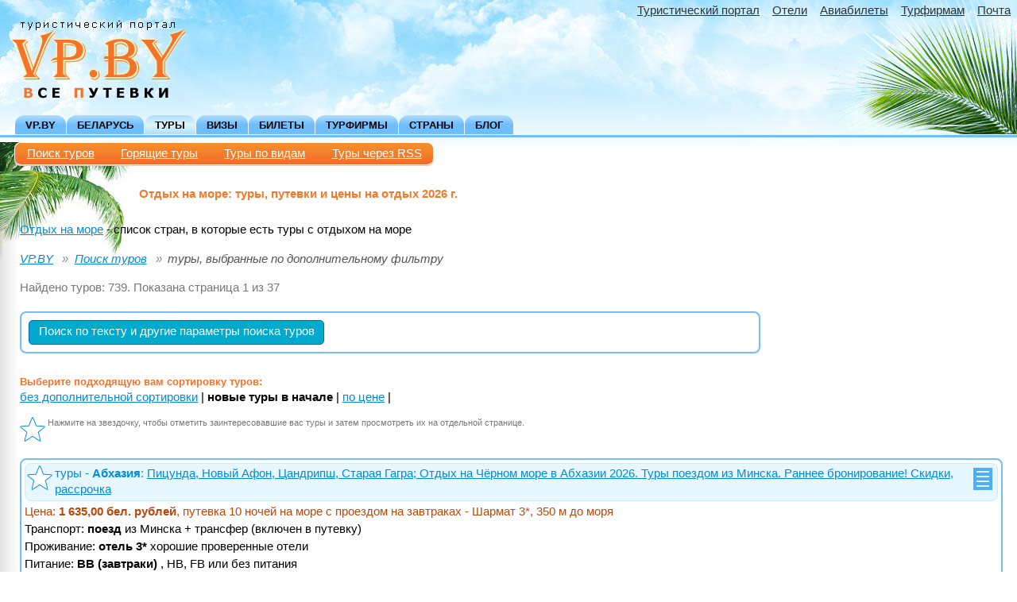

--- FILE ---
content_type: text/html; charset=UTF-8
request_url: https://vp.by/vp-tours-sea_all.htm
body_size: 22220
content:
<!DOCTYPE html>
<html lang="ru"><head>
<meta http-equiv="Content-Type" content="text/html; charset=UTF-8">
<meta charset="UTF-8">
<title>Отдых на море:  туры, путевки и цены на отдых 2026 г. | VP.BY</title>
<meta name="description" content="Отдых на море: Цены на туры &#10033; телефоны турагентств &#10033; Онлайн-заявка на тур &#10033; Каталог туров, путевок, горящих предложений на отдых. Быстрый поиск дешевых путевок, туров для отдыха">
<meta name="keywords" content="туры, горящие, путевки, отдых, дешевые, турфирма, горящий, тур, дешевый, турагентство, дешевая, горящая, путевка, туризм, турфирмы">
<meta name="referrer" content="origin-when-cross-origin">
<meta name="viewport" content="width=device-width, initial-scale=1.0">
<meta property="og:image" content="http://vp.by/dd/tp/vp-002/p/vp_by_250x250.gif">
<meta property="og:title" content="Рекомендую Отдых на море:  туры, путевки и цены на отдых 2026 г.">
<meta property="og:description" content="Отдых на море: Цены на туры &#10033; телефоны турагентств &#10033; Онлайн-заявка на тур &#10033; Каталог туров, путевок, горящих предложений на отдых. Быстрый поиск дешевых путевок, туров для отдыха">
<META HTTP-EQUIV="Pragma" CONTENT="no-cache">
<link href="/favicon.ico" rel="icon" type="image/x-icon">
<meta name="application-name" content="VP.BY - Все Путёвки"/>
<link rel="stylesheet" type="text/css" href="/dd/lib/jquery/css/jquery-ui-1.10.3.min.css" />
<link rel="stylesheet" href="/dd/lib/fav-tour/fav-tour.min.css" type="text/css" />
<link rel="stylesheet" href="/dd/tp/gen-001/gen.min.css">
<link rel="stylesheet" href="/dd/tp/vp-002/vp.min.css">
</head>
<body>
<div class="sky">
<div class="leaf1">
<div id="topMenuCtrl" class="topMenuCtrlDisplay"><div id="topMenuToggle_btn" class="topMenu_toOpen">&nbsp;</div><div id="topMenu_overlay" class="topMenu_overlay_hidden"></div><div class="topMenuHorizFixed"><a href="https://vp.by/">VP.BY</a></div></div><div class="ttmenu"><a href="https://vp.by/vp-search.htm" class="ttmenu_show">Найти туры</a><a href="https://vp.by/" class="ttmenu_hide">Туристический портал</a><a href="http://hotels.aviaget.ru/" target="_blank" class="ttmenu_hide" rel="noopener">Отели</a><a href="https://vp.by/avia.htm" class="ttmenu_hide">Авиабилеты</a><a href="https://vp.by/tf.htm">Турфирмам</a><a href="http://mail.google.com/a/vp.by/" target="_blank" rel="nofollow noopener" class="ttmenu_hide">Почта</a></div>
<div class="logo_zone">
<div class="logo"><a href="/" target="_top"><img src="/dd/tp/vp-002/p/vp_by.png" width="220" height="100" border="0" alt="туристический портал Беларуси VP.BY - Все Путевки"></a></div>
</div>
<div class="tabsholder" id="topMenuTabs">
<div class="tabs2"><a href="https://vp.by/">VP.BY</a><a href="https://vp.by/vp-country_1-belarus.htm">Беларусь</a><a href="https://vp.by/vp-search.htm" class="ac">Туры</a><a href="https://vp.by/vp-visas.htm">Визы</a><a href="https://vp.by/vp-tickets.php">Билеты</a><a href="https://vp.by/vp-firms.htm">Турфирмы</a><a href="https://vp.by/vp-countries.htm">Страны</a><a href="http://blog.vp.by/" target="_blank">Блог</a><span class="tab_v"><a href="https://vp.by/avia.htm">Авиабилеты</a></span><span class="tab_v"><a href="http://hotels.aviaget.ru" target="_blank" rel="noopener">Отели</a></span><span class="tab_v"><a href="https://vp.by/tf.htm">Турфирмам</a></span><span class="tab_v"><a href="https://vp.by/contact.htm">Контакты</a></span></div><div class="tabs2_u"></div>
</div>
</div>
</div>
<div id="all_wr">
<div class="midholder1">
<div class="midholder3">
<div class="sub_m2_holder"><span class="sub_m2_shadow"><span class="sub_m2_bg">
<span class="sub_m2"><a href="https://vp.by/vp-search.htm">Поиск туров</a></span>
<span class="sub_m2"><a href="https://vp.by/vp-tours-hot.htm">Горящие туры</a></span>
<span class="sub_m2"><a href="https://vp.by/vp-tours-specific.htm">Туры по видам</a></span>
<span class="sub_m2"><a href="https://vp.by/rss-list.htm">Туры через RSS</a></span>
</span></span></div>
<table width="100%" border="0" cellspacing="0" cellpadding="0">
<tr>
<td valign="top" class="leftcolumn">
<h1>Отдых на море:  туры, путевки и цены на отдых 2026 г.</h1>
<p><a href="vp-tours-sea.htm">Отдых на море</a> - список стран, в которые есть туры с отдыхом на море</p><ul class="breadcrumbs" itemscope="" itemtype="http://schema.org/BreadcrumbList">
<li itemscope="" itemprop="itemListElement" itemtype="http://schema.org/ListItem"><a href="https://vp.by/" itemprop="item"><span itemprop="name" content="Туристический портал Беларуси">VP.BY</span></a><meta itemprop="position" content="1"></li>
<li itemscope="" itemprop="itemListElement" itemtype="http://schema.org/ListItem"><a href="https://vp.by/vp-search.htm" itemprop="item"><span itemprop="name">Поиск туров</span></a><meta itemprop="position" content="2"></li>
<li itemscope="" itemprop="itemListElement" itemtype="http://schema.org/ListItem"><span itemprop="item" content="https://vp.by/vp-tours-sea_all.htm"><span itemprop="name">туры, выбранные по дополнительному фильтру</span></span><meta itemprop="position" content="3"></li>
</ul>
<p class="fade">Найдено туров: 739. Показана страница 1 из 37</p><form class="searchform" name="searchform" id="searchform" method="get" action="vp-tours.php"><div id="sf_2_opener"><span class="buttonBlue" id="sf_2_open" data-notify='{"fct_name":"toursListSF","z":"sf-1"}'>Поиск по тексту и другие параметры поиска туров</span></div><div id="sf_2" style="display:none"><div class="wr_months"><label class="label1">Выбрать туры с датой выезда в месяце:</label> <ol id="months-list" class="clr"><li data-month="2601">январь 2026</li><li data-month="2602">февраль 2026</li><li data-month="2603">март 2026</li><li data-month="2604">апрель 2026</li><li data-month="2605">май 2026</li><li data-month="2606">июнь 2026</li><li data-month="2607">июль 2026</li><li data-month="2608">август 2026</li><li data-month="2609">сентябрь 2026</li><li data-month="2610">октябрь 2026</li><li data-month="2611">ноябрь 2026</li><li data-month="2612">декабрь 2026</li></ol></div><input type="hidden" name="month" id="month" value=""><div class="wr_stext"><label><b>Поиск тура</b> по тексту</label><span class="small">(ищите интересующий регион, курорт или отель)</span><input type="text" name="stext" id="stext" maxlength="100" value=""></div>
<div class="wr"><label>Транспорт</label> <select name="tkod"><option value="">--- любой ---</option><option value="2">авиа</option><option value="3">автобус</option><option value="4">поезд</option><option value="5">речной или морской</option><option value="6">без транспорта</option><option value="9">другое</option></select></div>
<div class="wr"><label>Проживание - категории отеля</label> <select name="hclass"><option value="">--- любое ---</option><option value="2">отель 5*</option><option value="3">отель 4*</option><option value="4">отель 3*</option><option value="5">отель 2*</option><option value="6">отель 1*</option><option value="9">другое</option></select><div class="smallfade">&nbsp;(выбранное и лучше выбранного)</div></div>
<div class="wr"><label>Питание</label> <select name="ekod"><option value="">--- любое ---</option><option value="2">AI (все включено)</option><option value="3">FB (полный пансион)</option><option value="4">HB (полупансион)</option><option value="5">BB (завтраки)</option><option value="6">без питания</option><option value="9">другое</option></select><div class="smallfade">&nbsp;(выбранное и лучше выбранного)</div></div>
<div class="wr_hot wr_empty"><label><input type="checkbox" name="hot" value="1" /> показать только туры с пометкой «горящий»</label></div>
<div class="wr"><label>Виды туров:</label> <select name="kclass1"><option value="">--- любой вид тура ---</option><option value="20" selected="selected">отдых на море</option><option value="10">развлечения и отдых</option><option value="13">экскурсионный</option><option value="11">экскурсионный + отдых</option><option value="7">лечение, оздоровление</option><option value="3">горнолыжные туры</option><option value="1">активный и спортивный отдых на суше</option><option value="8">активный отдых на море (яхтинг, дайвинг, серфинг и т.п.)</option><option value="4">сафари, охота, рыбалка</option><option value="5">индивидуальный или экзотический отдых</option><option value="6">круизы</option><option value="15">свадебный</option><option value="9">обучение</option><option value="21">фестивали, соревнования, турниры</option><option value="2">бизнес-тур</option><option value="12">шоп-тур</option><option value="16">за автомобилем</option><option value="17">религиозный, паломнический</option><option value="18">рекламный</option><option value="19">прочее</option></select></div>
<div class="wr wr_empty"><label>Возрастные рекомендации:</label> <select name="kclass2"><option value="">--- не имеет значения ---</option><option value="1">тур для всех</option><option value="2">детский отдых</option><option value="3">молодежный, студенческий</option><option value="4">только для взрослых</option></select></div>
<div class="wr wr_empty"><label>Туры на выходные или праздники:</label> <select name="kclass3"><option value="">--- не имеет значения ---</option><option value="9">тур выходного дня</option><option value="1">Новый год</option><option value="2">Рождество католическое</option><option value="3">Рождество православное</option><option value="4">Каникулы</option><option value="5">День святого Валентина</option><option value="6">8 Марта</option><option value="7">Майские праздники</option><option value="8">Другие события</option></select></div>
<div class="wr wr_empty"><label>Турфирмы из города:</label> <select name="tfck" size="5"><option value="">--- любой город ---</option><option value="1">Минск</option><option value="5">Гродно</option></select></div>
<div class="wr wr_empty"><label>Сортировка туров:</label> <select name="rsort"><option value="">новые туры вверху</option><option value="2">без сортировки</option><option value="3">дешёвые туры вверху</option></select></div>
<div id="wr_sf_open_more"><span id="sf_open_more" class="js_action" data-notify='{"fct_name":"toursListSF","z":"sf-2"}'>Ещё 5 параметров поиска...</span></div><input type="submit" class="searchbutton" data-notify='{"fct_name":"toursListSF","z":"sf-submit"}' value="Показать туры" /></div></form><p><span style="font-size:10pt; color:#F4722A; font-weight:bold">Выберите подходящую вам сортировку туров:</span><br><a href="vp-tours-sea_all.htm?rsort=2">без дополнительной сортировки</a> | <b>новые туры в начале</b> | <a href="vp-tours-sea_all.htm?rsort=3">по цене</a> | </p><script type="text/javascript"><!--
var compare_page="/vp-tours-compare.php",dataset="vptours",sIdPrefix = "fav_";
var FavSettings = {"compareUrl":"/vp-tours-compare.php",
"cName":"vptours","sIdPrefix":"fav_","favPlaceClass":"fav_place",
"favPlaceCheckedClass":"ch_1","favPlaceUncheckedClass":"ch_0"};
// -->
</script><p class="smallfade" style="overflow: hidden;"><span class="fav_place ch_0" style="cursor:default"></span>Нажмите на звездочку, чтобы отметить заинтересовавшие вас туры и затем просмотреть их на отдельной странице. <span id="fav_msg" class="fav_msg">&nbsp;</span></p>
<div class="tour"><div class="tourtitle"><span id="fav_302139" class="fav_place ch_0"></span> <i class="i-page" style="float:right" title="есть подробности по туру"></i>туры - <b>Абхазия</b>: <a href="/vp-tour_302139.htm" target="_top" data-notify='{"fct_name":"tourFromList","id":"302139","tf":"4164","z":"tours","r":"1"}'>Пицунда, Новый Афон, Цандрипш, Старая Гагра; Отдых на Чёрном море в Абхазии 2026. Туры поездом из Минска. Раннее бронирование! Скидки, рассрочка</a></div>
<div class="tourprice">Цена: <span style="font-weight:bold">1 635,00 бел. рублей</span>, путевка 10 ночей на море с проездом на завтраках - Шармат 3*, 350 м до моря</div>
<div class="tourrow">Транспорт: <span style="font-weight:bold">поезд</span> из Минска + трансфер (включен в путевку)</div><div class="tourrow">Проживание: <span style="font-weight:bold">отель 3*</span> хорошие проверенные отели</div><div class="tourrow">Питание: <span style="font-weight:bold">BB (завтраки)</span> , HB, FB или без питания</div><div class="tourrow">Продолжительность тура (дней/ночей): 11 дней/10 ночей чистого отдыха на море. Выезды каждую неделю</div><div class="tourdates"><span style="font-weight:bold">Даты выезда:</span> 14.06.2026, 20.06.2026, 28.06.2026, 04.07.2026, 12.07.2026, 18.07.2026, 26.07.2026, 08.08.2026, 16.08.2026, 22.08.2026, 30.08.2026, 13.09.2026, 20.09.2026, 27.09.2026</div><div class="tourrow">Вид тура: <b>отдых на море </b> (тур для всех) </div>
<div class="tourdetails"><b>Примечание к туру</b>: Раннее бронирование в Абхазию 2026 открыто! Скидки, рассрочка, акции. Комфортные и интересные туры поездом в Абхазию на Чёрное море. Роял Мартинс Трип успешно работает по абхазскому направлению уже 7 лет. Лично отобраны лучшие курорты и отели. Отдых в Абхазии Вам подарит: очень теплое и чистое море (дельфины прилагаются), комфортную погоду (нет изнуряющей жары, хорошо дышать), буйство красок, массу субтропической зелени, высочайшие горы и местный кавказский колорит. Просто стоит попробовать.</div>
<div class="tourcontacts"><div class="tourcontacts_open">Купить тур: <a href="/vp-firm_4164.htm" target="_top" class="fNameWr">турфирма <span class="fName">Роял Мартинс Трип</span> (Минск)</a> <span class="btnAction" data-notify='{"fct_name":"openTfContacts","id":"302139","tf":"4164","z":"tours","r":"1"}' data-toggle="cont-302139">Контакты по туру</span></div><div class="tourcontacts_content" style="display:none" id="cont-302139">Обращаться: whatsapp / telegram +375 33 375-5-318 instagram @mtrip. by | +375 33 375-5-318, +375 29 375-8-318 |</div></div></div>
<div class="tour"><div class="tourtitle"><span id="fav_321820" class="fav_place ch_0"></span> <i class="i-page" style="float:right" title="есть подробности по туру"></i>туры - <b>Абхазия</b>: <a href="/vp-tour_321820.htm" target="_top" data-notify='{"fct_name":"tourFromList","id":"321820","tf":"2316","z":"tours","r":"2"}'>Гагра, отель &quot;АМРА- НОВА&quot; 2024 г. постройки, Новая Гагра, недалеко от центра, современные номера. Есть общая кухня. По желанию - завтраки и ужины шведский стол. Автобус 2025 г. в на маршруте.; Абхазия: раннее бронирование автобусных туров 2026.</a></div>
<div class="tourprice">Цена: <span style="font-weight:bold">899,84 бел. рублей</span>, стоимость зависит от дат тура, доп. плата транспортно-туристический сбор 200 руб взр, 180 руб реб</div>
<div class="tourrow">Транспорт: <span style="font-weight:bold">автобус</span> Барановичи- Минск- Гомель/Могилев, комфортабельный автобус 2025г.</div><div class="tourrow">Проживание: <span style="font-weight:bold"></span> гостевой дом АМРА- НОВА</div><div class="tourrow">Питание: <span style="font-weight:bold">без питания</span> без питания, завтраки и ужины ШВЕДСКИЙ СТОЛ по желанию</div><div class="tourrow">Продолжительность тура (дней/ночей): 11 дней/10ночей отдыха</div><div class="tourdates"><span style="font-weight:bold">Даты выезда:</span> 03.06.2026, 08.06.2026, 18.06.2026, 23.06.2026, 28.06.2026, 03.07.2026, 08.07.2026, 13.07.2026, 18.07.2026, 23.07.2026, 28.07.2026, 02.08.2026, 07.08.2026, 12.08.2026, 13.08.2026, 17.08.2026, 22.08.2026, 01.09.2026, 06.09.2026</div><div class="tourrow">Вид тура: <b>отдых на море </b> (тур для всех) </div>
<div class="tourdetails"><b>Примечание к туру</b>: Гостевой дом АМРА- НОВА расположен в п. Гагра, на ул. Пионерской, в 80 м от мелкогалечного пляжа. Рядом набережная и центр Гагры, многочисленные кафе, магазины. Новый отель 2024г со стильными уютными 2-3-х местными номерами: санузел (туалет, умывальник душ), тв, холодильник, кондиционер, балкон со столиками с стульями, wifi. В гостевом доме есть общая кухня. По желанию можно оформить тур с завтраком и ужином (шведский стол). Выбор мест в автобусе - бесплатно.</div>
<div class="tourcontacts"><div class="tourcontacts_open">Купить тур: <a href="/vp-firm_2316.htm" target="_top" class="fNameWr">турфирма <span class="fName">Санни Сизонс</span> (Минск)</a> <span class="btnAction" data-notify='{"fct_name":"openTfContacts","id":"321820","tf":"2316","z":"tours","r":"2"}' data-toggle="cont-321820">Контакты по туру</span></div><div class="tourcontacts_content" style="display:none" id="cont-321820">Обращаться: Минск, Суражская,10, оф.1, A1 +375 29 3385555, 29 3871528, mts 33 3666701, stour. by</div></div></div>
<div class="tour"><div class="tourtitle"><span id="fav_322041" class="fav_place ch_0"></span> <i class="i-page" style="float:right" title="есть подробности по туру"></i>туры - <b>Абхазия</b>: <a href="/vp-tour_322041.htm" target="_top" data-notify='{"fct_name":"tourFromList","id":"322041","tf":"2316","z":"tours","r":"3"}'>ГАГРА, гостевой дом РАМЗЕС, все удобства, сауна с бассейном за доплату, 6-7-минут ходьбы до моря. По желанию с питанием завтраки или завтрак-ужин.; АВТОБУСНЫЙ тур в Абхазию по доступным ценам, раннее юронирование 2026.</a></div>
<div class="tourprice">Цена: <span style="font-weight:bold">812,76 бел. рублей</span>, дополнительно комплекс транспортно-туристических услуг 160бел. руб ВЗР,140 бел. руб РЕБ до 12 лет</div>
<div class="tourrow">Транспорт: <span style="font-weight:bold">автобус</span> на маршруте автобус 2025 г. в, маршрут Барановичи- Минск- Гомель или Могилев</div><div class="tourrow">Проживание: <span style="font-weight:bold"></span> гостевой дом РАМЗЕС</div><div class="tourrow">Питание: <span style="font-weight:bold">без питания</span> рядом есть столовая</div><div class="tourrow">Продолжительность тура (дней/ночей): 11 дней/10 ночей отдых, 14 дней тур</div><div class="tourdates"><span style="font-weight:bold">Даты выезда:</span> 03.06.2026, 08.06.2026, 18.06.2026, 23.06.2026, 28.06.2026, 03.07.2026, 08.07.2026, 13.07.2026, 18.07.2026, 23.07.2026, 28.07.2026, 02.08.2026, 07.08.2026, 12.08.2026, 13.08.2026, 17.08.2026, 22.08.2026, 01.09.2026, 06.09.2026</div><div class="tourrow">Вид тура: <b>отдых на море </b> (тур для всех) </div>
<div class="tourdetails"><b>Примечание к туру</b>: Прекрасная Абхазия ждет Вас! Мы предлагаем комфортный вариант проживания в Новой Гагре по доступным ценам и трансфер современным автобусом 2025 г.</div>
<div class="tourcontacts"><div class="tourcontacts_open">Купить тур: <a href="/vp-firm_2316.htm" target="_top" class="fNameWr">турфирма <span class="fName">Санни Сизонс</span> (Минск)</a> <span class="btnAction" data-notify='{"fct_name":"openTfContacts","id":"322041","tf":"2316","z":"tours","r":"3"}' data-toggle="cont-322041">Контакты по туру</span></div><div class="tourcontacts_content" style="display:none" id="cont-322041">Обращаться: Минск, Суражская,10, оф.1, A1 +375 29 3385555, 29 3871528, mts 33 3666701, stour. by</div></div></div>
<div class="tour"><div class="tourtitle"><span id="fav_322601" class="fav_place ch_0"></span> <i class="i-page" style="float:right" title="есть подробности по туру"></i>туры - <b>Абхазия</b>: <a href="/vp-tour_322601.htm" target="_top" data-notify='{"fct_name":"tourFromList","id":"322601","tf":"469","z":"tours","r":"4"}'>Гагра; ГАГРА, гостевой дом «УЮТНЫЙ ДВОРИК»</a></div>
<div class="tourprice">Цена: <span style="font-weight:bold">696,65 бел. рублей</span>, Транспортно-организационный пакет: 320 BYN взр. / 290 BYN реб. до 11.99 лет</div>
<div class="tourrow">Транспорт: <span style="font-weight:bold">автобус</span> 1) Минск – Могилев – Орша – Витебск – Воронеж, 2) Минск – Бобруйск – Жлобин – Гомель – Краснодар</div><div class="tourrow">Проживание: <span style="font-weight:bold"></span> гостевой дом</div><div class="tourrow">Питание: <span style="font-weight:bold">без питания</span> есть общая кухня, рядом столовая</div><div class="tourrow">Продолжительность тура (дней/ночей): 15 дней (на море 10 ночей)</div><div class="tourdates"><span style="font-weight:bold">Даты выезда:</span> 07.06.2026, 13.06.2026, 17.06.2026, 23.06.2026, 27.06.2026, 03.07.2026, 07.07.2026, 13.07.2026, 17.07.2026, 23.07.2026, 02.08.2026, 06.08.2026, 12.08.2026, 16.08.2026, 22.08.2026, 26.08.2026, 01.09.2026, 11.09.2026</div><div class="tourrow">Вид тура: <b>отдых на море </b> (тур для всех) </div>
<div class="tourdetails"><b>Примечание к туру</b>: Гостевой дом «Уютный дворик» находится в центре города Гагра, в 5 минутах ходьбы от моря и набережной. До центра развлечений, магазина, рынка, остановки общественного транспорта, аптека и «Аллеи Славы» 3-5 минут ходьбы. В гостевом доме комфортабельные номера, современная мебель, зеленая и благоустроенная территория двора, шикарные летние кухни в каждом корпусе для общего пользования гостей.</div>
<div class="tourcontacts"><div class="tourcontacts_open">Купить тур: <a href="/vp-firm_469.htm" target="_top" class="fNameWr">турфирма <span class="fName">Нова Тур</span> (Минск)</a> <span class="btnAction" data-notify='{"fct_name":"openTfContacts","id":"322601","tf":"469","z":"tours","r":"4"}' data-toggle="cont-322601">Контакты по туру</span></div><div class="tourcontacts_content" style="display:none" id="cont-322601">Обращаться: (017)3600996, (017)3973177, (029)333 4449, (029)5565567</div></div></div>
<div class="tour"><div class="tourtitle"><span id="fav_321198" class="fav_place ch_0"></span> <i class="i-page" style="float:right" title="есть подробности по туру"></i>туры - <b>Абхазия</b>: <a href="/vp-tour_321198.htm" target="_top" data-notify='{"fct_name":"tourFromList","id":"321198","tf":"2345","z":"tours","r":"5"}'>Современные отели высокого класса по концепции &quot;Всё включено&quot;, собственный пляж, анимация - авиа туры из Минска каждый вторник, четверг и субботу; АБХАЗИЯ, отели 4* All inclusive, на самом берегу моря в Гагре, Пицунде, Сухуме, Гудауте</a></div>
<div class="tourprice">Цена: <span style="font-weight:bold">2 500,00 бел. рублей</span>, Цена за 7-дневный тур с перелётом. Туры на 10-14 ночей - доплата +20% +30%</div>
<div class="tourrow">Транспорт: <span style="font-weight:bold">авиа</span> из Минска</div><div class="tourrow">Проживание: <span style="font-weight:bold">отель 4*</span> &quot;Бухта мечты&quot;, &quot;Нарт&quot;, &quot;Багрипш&quot;, &quot;Грейс Аква Вилла&quot;, &quot;Wellness&quot;, &quot;Малибу&quot;, &quot;Изумруд&quot;, &quot;Апсны&quot;,</div><div class="tourrow">Питание: <span style="font-weight:bold">AI (все включено)</span> </div><div class="tourrow">Продолжительность тура (дней/ночей): 7, 9, 10, 11, 12, 14, 18, 21, 28 ночей в Абхазии</div><div class="tourdates"><span style="font-weight:bold">Даты выезда:</span>  вылет из Минска каждый вторник, четверг, субботу</div><div class="tourrow">Вид тура: <b>отдых на море </b> (тур для всех) Другие события</div>
<div class="tourdetails"><b>Примечание к туру</b>: Авиа туры в Абхазию - не только страну души, но и приличного сервиса в новых отелях высокого класса. &quot;Всё включено&quot; (3-разовое питание + ранний завтрак + поздний ужин, вина и пиво местного производства, мороженное, пользование пляжем, шезлонги, пляжные полотенца, бассейны с подогревом, анимация детская и взрослая, тренажеры, бильярд, настольный теннис, Wi- Fi). Комфортабельные номера, живописные окрестности и чистейшее море. Перелёт с багажом и трансферы включены!</div>
<div class="tourcontacts"><div class="tourcontacts_open">Купить тур: <a href="/vp-firm_2345.htm" target="_top" class="fNameWr">турфирма <span class="fName">Турагентство &quot;Вершина&quot;</span> (Минск)</a> <span class="btnAction" data-notify='{"fct_name":"openTfContacts","id":"321198","tf":"2345","z":"tours","r":"5"}' data-toggle="cont-321198">Контакты по туру</span></div><div class="tourcontacts_content" style="display:none" id="cont-321198">Обращаться: (+37517) 347-39-41, (+37517) 347-39-42, (+37529) 680-03-06, (+37529) 502-01-00</div></div></div>
<div class="tour"><div class="tourtitle"><span id="fav_321257" class="fav_place ch_0"></span> <i class="i-page" style="float:right" title="есть подробности по туру"></i>туры - <b>Абхазия</b>: <a href="/vp-tour_321257.htm" target="_top" data-notify='{"fct_name":"tourFromList","id":"321257","tf":"2345","z":"tours","r":"6"}'>Абхазия, курорт Пицунда - самый тёплый и чистый курорт Абхазии с реликтовой сосновой рощей и лучшими песчано-галечными пляжами. Отели любого класса на берегу моря и в центре Пицунды; АБХАЗИЯ, курорт ПИЦУНДА - авиа туры из Минска, трансферы из аэропорта, отели на берегу моря.</a></div>
<div class="tourprice">Цена: <span style="font-weight:bold">1 828,70 бел. рублей</span>, Цена за 7-дневный тур с перелётом. Туры на 10-14 ночей - доплата +20% +30%</div>
<div class="tourrow">Транспорт: <span style="font-weight:bold">авиа</span> из Минска. Тариф с багажом и трансферы аэропорт-отель-аэропорт включены</div><div class="tourrow">Проживание: <span style="font-weight:bold">отель 2*</span> &quot;Глория&quot;, &quot;Freedom&quot;, &quot;Duglsa&quot;, &quot;Guma&quot;, &quot;Пицунда&quot;, &quot;Анхара, &quot;Al Mare&quot;, &quot;Happy Land&quot;, &quot;Lucette Guest House&quot;, &quot;Ирэн&quot;, &quot;Сосновая роща&quot;, &quot;Арбика&quot;, &quot;Ирэн&quot;, &quot;Дельфин&quot; и другие отели, гостевые дома</div><div class="tourrow">Питание: <span style="font-weight:bold">BB (завтраки)</span> а также за доплату 2-3-разовое питание</div><div class="tourrow">Продолжительность тура (дней/ночей): 7, 9, 10, 11, 12, 14, 18, 21, 24, 25, 28 ночей в отеле на море</div><div class="tourdates"><span style="font-weight:bold">Даты выезда:</span>  даты вылета из Минска</div><div class="tourrow">Вид тура: <b>отдых на море </b> (тур для всех) Другие события</div>
<div class="tourdetails"><b>Примечание к туру</b>: ПИЦУНДА - самый тёплый курорт Абхазии с самым чистым и тёплым морем и лучшими пляжами, заповедной сосновой рощей вдоль моря, хорошими отелями. На курорте есть аквапарк, дельфинарий, аттракционы, кафе, рестораны, магазины, рынок. В отелях комфортабельные номера, различные варианты питания, от 10 до 800 метров от пляжа. Прямой перелёт из Минска с багажом, трансферы аэропорт-отель-аэропорт включены в стоимость.</div>
<div class="tourcontacts"><div class="tourcontacts_open">Купить тур: <a href="/vp-firm_2345.htm" target="_top" class="fNameWr">турфирма <span class="fName">Турагентство &quot;Вершина&quot;</span> (Минск)</a> <span class="btnAction" data-notify='{"fct_name":"openTfContacts","id":"321257","tf":"2345","z":"tours","r":"6"}' data-toggle="cont-321257">Контакты по туру</span></div><div class="tourcontacts_content" style="display:none" id="cont-321257">Обращаться: (+37517) 347-39-41, (+37517) 347-39-42, (+37529) 680-03-06, (+37529) 502-01-00</div></div></div>
<div class="tour"><div class="tourtitle"><span id="fav_323050" class="fav_place ch_0"></span> <i class="i-page" style="float:right" title="есть подробности по туру"></i>туры - <b>Абхазия</b>: <a href="/vp-tour_323050.htm" target="_top" data-notify='{"fct_name":"tourFromList","id":"323050","tf":"2345","z":"tours","r":"7"}'>Гагра, Пицунда, Новый Афон, Гудаута, Сухум, Очамчира, Цандрипш, Багрипш - лучшие отели с 3-разовым питанием &quot;шведский стол&quot;, бассейнами, роскошной территорией; АБХАЗИЯ - лучшие отели 4* с 3-разовым питанием &quot;шведский стол&quot; на берегу моря</a></div>
<div class="tourprice">Цена: <span style="font-weight:bold">2 520,00 бел. рублей</span>, Тур на 7 ночей с перелётом, трансферами, питанием. На 10-14 ночей - доплата.</div>
<div class="tourrow">Транспорт: <span style="font-weight:bold">авиа</span> из Минска</div><div class="tourrow">Проживание: <span style="font-weight:bold">отель 4*</span> &quot;Парк-отель Кавказ&quot;, &quot;Amza Park Hotel&quot;, &quot;Amran&quot;, &quot;Жоэквара&quot;, &quot;Лазурный берег&quot;, &quot;Sunrise Garden&quot;, &quot;Аквамарин&quot;, &quot;Самшитовая роща&quot;, &quot;Сосновая роща&quot;, &quot;Страна души&quot;, &quot;Дельфин&quot;, &quot;Грейс Фаорс&quot;, &quot;Черноморец&quot;</div><div class="tourrow">Питание: <span style="font-weight:bold">FB (полный пансион)</span> &quot;шведский стол&quot;</div><div class="tourrow">Продолжительность тура (дней/ночей): любая продолжительность отдыха до 30 дней</div><div class="tourdates"><span style="font-weight:bold">Даты выезда:</span>  из Минска вылет каждый вторник, четверг, субботу</div><div class="tourrow">Вид тура: <b>отдых на море </b> (тур для всех) Другие события</div>
<div class="tourdetails"><b>Примечание к туру</b>: АБХАЗИЯ - лучшие отели с 3-разовым питанием &quot;шведский стол&quot;, бассейном, роскошной парковой территорией на берегу моря. Туры любой продолжительности от 7 до 30 дней без визы. Прямой авиа перелёт из Минска, встречи-проводы в аэропорту, трансферы в отель туда-обратно. Возможен проезд поездом в купе/плацкарт по вашему желанию</div>
<div class="tourcontacts"><div class="tourcontacts_open">Купить тур: <a href="/vp-firm_2345.htm" target="_top" class="fNameWr">турфирма <span class="fName">Турагентство &quot;Вершина&quot;</span> (Минск)</a> <span class="btnAction" data-notify='{"fct_name":"openTfContacts","id":"323050","tf":"2345","z":"tours","r":"7"}' data-toggle="cont-323050">Контакты по туру</span></div><div class="tourcontacts_content" style="display:none" id="cont-323050">Обращаться: (+37517) 347-39-41, (+37517) 347-39-42, (+37529) 680-03-06, (+37529) 502-01-00</div></div></div>
<div class="tour"><div class="tourtitle"><span id="fav_321061" class="fav_place ch_0"></span> <i class="i-page" style="float:right" title="есть подробности по туру"></i>туры - <b>Абхазия</b>: <a href="/vp-tour_321061.htm" target="_top" data-notify='{"fct_name":"tourFromList","id":"321061","tf":"927","z":"tours","r":"8"}'>ТУРЫ в СУХУМ! Столица Абхазии! Прямой авиарейс и поезд из Минска, встреча и трансфер в отели Сухума, большой выбор отелей в Сухуме. Купальный сезон - с конца мая по октябрь!; Туры в Сухум: раннее бронирование 2026 в Абхазию, отдых в Сухуме 2026, жд и авиатуры в Сухум</a></div>
<div class="tourprice">Цена: <span style="font-weight:bold">823,25 бел. рублей</span>, на 1 чел. в 2-м. номере/с 07.06.2026 на 7 ночей (с завтраками), проезд: авиа либо жд оплата доп-но</div>
<div class="tourrow">Транспорт: <span style="font-weight:bold">авиа</span> Прямые авиа и жд рейсы из Минска (жд рейсы - из Бобруйска, Жлобина, Гомеля, Добруша)</div><div class="tourrow">Проживание: <span style="font-weight:bold"></span> Отель Грейс Бриз, санаторий МВО- Сухум, Отель Алаку. Большой выбор отелей: эконом, стандарт, высокий уровень! Бюджетные гост. дома, пансионаты, отели &quot;всё включено&quot;, с собств. пляжем, анимацией и др.</div><div class="tourrow">Питание: <span style="font-weight:bold"></span> различные варианты в Сухуме: без питания, с завтраками, 2-3 разовым питанием, система &quot;Всё включено&quot;</div><div class="tourrow">Продолжительность тура (дней/ночей): 7/10/11/12/14 и др. сроки отдыха по вашему запросу</div><div class="tourdates"><span style="font-weight:bold">Даты выезда:</span>  выезды в любую подходящую вам дату (на любой срок отдыха)</div><div class="tourrow">Вид тура: <b>отдых на море </b> (тур для всех) </div>
<div class="tourdetails"><b>Примечание к туру</b>: Большой выбор отелей в Сухуме: Страна души, Пансионат «Айтар», Интер- Сухум, Олимп, Эвкалиптовая роща, Grand Hotel Sukhum, Кяласур, Сан- Мария, Дельфин - море, коттеджный комплекс Garuda beach village, Грейс Аква Вилла, Александрия, бутик-отель «Black Sea», Дом Москвы, Garuda Boutique Hotel, AinLan, Каракас, Калипсо, «Грин Парк» эко-отель, «Парадайз» отель и другие Цена указ. за 1 чел. в 2-мест номере в отеле Грейс Бриз (c 07.06 - 7 ночей + завтраки). Проезд (авиа либо жд) - оплата дополнительно.</div>
<div class="tourcontacts"><div class="tourcontacts_open">Купить тур: <a href="/vp-firm_927.htm" target="_top" class="fNameWr">турфирма <span class="fName">Таврика Тур</span> (Минск)</a> <span class="btnAction" data-notify='{"fct_name":"openTfContacts","id":"321061","tf":"927","z":"tours","r":"8"}' data-toggle="cont-321061">Контакты по туру</span></div><div class="tourcontacts_content" style="display:none" id="cont-321061">Обращаться: Минск, ул. Мельникайте 4-303, 8 (029) 749 00 25(Viber), (8 029) 302-18-64</div></div></div>
<div class="tour"><div class="tourtitle"><span id="fav_321071" class="fav_place ch_0"></span> <i class="i-page" style="float:right" title="есть подробности по туру"></i>туры - <b>Абхазия</b>: <a href="/vp-tour_321071.htm" target="_top" data-notify='{"fct_name":"tourFromList","id":"321071","tf":"927","z":"tours","r":"9"}'>ТУРЫ в АБХАЗИЮ! Прямой авиарейс Минск - Адлер либо поезд из Минска, Бобруйска, Гомеля. Встреча и трансфер в отели Цандрипша, большой выбор отелей в Цандрипше. Купальный сезон - с конца мая по октябрь!; Туры в Цандрипш: раннее бронирование 2026, отдых в Цандрипше 2026, жд и авиатуры в Цандрипш</a></div>
<div class="tourprice">Цена: <span style="font-weight:bold">585,54 бел. рублей</span>, с 07.06 на 7 ночей отдыха/1 чел в 2-м. номере /оплата проезда дополнительно</div>
<div class="tourrow">Транспорт: <span style="font-weight:bold">авиа</span> из Минска (прямой авиарейс) / также возможен проезд на поезде (прямой поезд до Адлера) + трансфер</div><div class="tourrow">Проживание: <span style="font-weight:bold"></span> Большой выбор отелей: эконом, стандарт, высокий уровень! Бюджетные гост. дома, пансионаты, отели &quot;всё включено&quot;, с собств. пляжем, анимацией и др.</div><div class="tourrow">Питание: <span style="font-weight:bold"></span> завтраки/полупансион/3-разо вое! Все варианты!</div><div class="tourrow">Продолжительность тура (дней/ночей): Любая продолжительность тура</div><div class="tourdates"><span style="font-weight:bold">Даты выезда:</span>  Подберем варианты под ваши даты!</div><div class="tourrow">Вид тура: <b>отдых на море </b> (тур для всех) </div>
<div class="tourdetails"><b>Примечание к туру</b>: Большой выбор отелей в Цандрипше только у нас: отель &quot;Napra Hotel &amp; Spa&quot;, гостиница &quot;Абхазский дворик&quot;, гостиница &quot;Amina Beach&quot;, гостевой дом &quot;Джугелия&quot;, дом отдыха &quot;Псоу&quot;, парк-отель &quot;Эра&quot;, гостевой дом &quot;ValentinaHouse - Валентина&quot;, отель &quot;Шоколад&quot;, отель &quot;Sariya- Сария&quot;, гостиница &quot;Ecohouse&quot;, пансионат «Лагуна», отель «ECO PARADISE»/«ЭКО Парадайз», отель «Белая Панама» и др. Цена указана за 1 чел в 2-местном номере в отеле &quot;Aquarius Hotel&quot; c 07.06.2026 -7 ночей отдых (проживание без питания).</div>
<div class="tourcontacts"><div class="tourcontacts_open">Купить тур: <a href="/vp-firm_927.htm" target="_top" class="fNameWr">турфирма <span class="fName">Таврика Тур</span> (Минск)</a> <span class="btnAction" data-notify='{"fct_name":"openTfContacts","id":"321071","tf":"927","z":"tours","r":"9"}' data-toggle="cont-321071">Контакты по туру</span></div><div class="tourcontacts_content" style="display:none" id="cont-321071">Обращаться: Минск, ул. Мельникайте 4-303, 8 (029) 749 00 25(Viber), (8 029) 302-18-64</div></div></div>
<div class="tour"><div class="tourtitle"><span id="fav_321665" class="fav_place ch_0"></span> <i class="i-page" style="float:right" title="есть подробности по туру"></i>туры - <b>Абхазия</b>: <a href="/vp-tour_321665.htm" target="_top" data-notify='{"fct_name":"tourFromList","id":"321665","tf":"927","z":"tours","r":"10"}'>ТУРЫ в ПИЦУНДУ! Прямой авиарейс и поезд из Минска, встреча и трансфер в отели Пицунды, большой выбор отелей в Пицунде. Купальный сезон - с конца мая по октябрь! Пицундский заповедник рядом!; Туры в Пицунду: раннее бронирование 2026 в Абхазию, отдых в Пицунде 2026, жд и авиатуры в Пицунду</a></div>
<div class="tourprice">Цена: <span style="font-weight:bold">446,31 бел. рублей</span>, на 1 чел. в 2-м. номере/с 07.06.2026 на7 ночей (с завтраками), проезд: авиа либо жд оплата доп-но</div>
<div class="tourrow">Транспорт: <span style="font-weight:bold">авиа</span> а также жд туры. Прямые авиа и жд рейсы из Минска.</div><div class="tourrow">Проживание: <span style="font-weight:bold"></span> Отель &quot;Золотые пески&quot;, гост. дом &quot;Оазис&quot;, б/о &quot;Наала&quot;. Большой выбор отелей: эконом, стандарт, высокий уровень! Бюджетные гост. дома, пансионаты, отели &quot;всё включено&quot;, с собств. пляжем, анимацией и др.</div><div class="tourrow">Питание: <span style="font-weight:bold">без питания</span> различные варианты в Пицунде: без питания, с завтраками, 2-3 разовым питанием, система &quot;Всё включено&quot;</div><div class="tourrow">Продолжительность тура (дней/ночей): 7/10/11/12/14 и др. сроки отдыха по вашему запросу</div><div class="tourdates"><span style="font-weight:bold">Даты выезда:</span>  выезды в любую подходящую вам дату (на любой срок отдыха)</div><div class="tourrow">Вид тура: <b>отдых на море </b> (тур для всех) Другие события</div>
<div class="tourdetails"><b>Примечание к туру</b>: Большой выбор отелей в Пицунде только у нас: отели Freedom, Глория , пансионат Пицунда, Самшитовая роща, Ривьера, La Mer, Lucette Guest House, Анхара, Аскар, Al Mare , Guma, Ирэн, Duglas, Сосновая роща, Летняя Сказка, Питиус, Дельфин, Апсара, Золотая бухта, Киараз Старт, Золотая рыбка, Киараз Арена, Higos, Три тополя, Литфонд, Арбика, Лдзаа, Sirius, Club resort hotel Oasis, Sharmat и другие Цена указана за 1 чел. в 2-местном номере в отеле Freedom (c 07.06 - 7 ночей отдых + проживание + завтраки).</div>
<div class="tourcontacts"><div class="tourcontacts_open">Купить тур: <a href="/vp-firm_927.htm" target="_top" class="fNameWr">турфирма <span class="fName">Таврика Тур</span> (Минск)</a> <span class="btnAction" data-notify='{"fct_name":"openTfContacts","id":"321665","tf":"927","z":"tours","r":"10"}' data-toggle="cont-321665">Контакты по туру</span></div><div class="tourcontacts_content" style="display:none" id="cont-321665">Обращаться: Минск, ул. Мельникайте 4-303, 8 (029) 749 00 25(Viber), (8 029) 302-18-64</div></div></div>
<div class="tour"><div class="tourtitle"><span id="fav_321062" class="fav_place ch_0"></span> <i class="i-page" style="float:right" title="есть подробности по туру"></i>туры - <b>Абхазия</b>: <a href="/vp-tour_321062.htm" target="_top" data-notify='{"fct_name":"tourFromList","id":"321062","tf":"927","z":"tours","r":"11"}'>Туры в Гудауту из Беларуси! Отдых в Абхазии! Прямой перелет Минск- Адлер либо поезд из Минска, Бобруйска, Гомеля. Встреча и трансфер в отели Гудауты, большой выбор отелей в Гудауте. Отдых на море 2026!; Туры в Гудауту из Минска: раннее бронирование 2026, отдых в Гудауте 2026, жд и авиатуры в Гудауту</a></div>
<div class="tourprice">Цена: <span style="font-weight:bold">499,66 бел. рублей</span>, 07.06.2026 на 7 ночей отдых с завтраками/1 чел в 2-м. номере /оплата проезда дополнительно</div>
<div class="tourrow">Транспорт: <span style="font-weight:bold">авиа</span> из Минска (прямой авиарейс) / также возможен проезд на поезде (прямой поезд до Адлера) + трансфер</div><div class="tourrow">Проживание: <span style="font-weight:bold"></span> Большой выбор отелей: эконом, стандарт, высокий уровень! Бюджетные гост. дома, пансионаты, отели &quot;всё включено&quot;, с собств. пляжем, анимацией и др.</div><div class="tourrow">Питание: <span style="font-weight:bold">AI (все включено)</span> завтраки/полупансион/3-разо вое! Все варианты!</div><div class="tourrow">Продолжительность тура (дней/ночей): 7/10/14 и более ночей</div><div class="tourdates"><span style="font-weight:bold">Даты выезда:</span>  Вылеты вторник/суббота (также возможен проезд на поезде, прямой поезд до Адлера + далее организов. трансфер в отель)</div><div class="tourrow">Вид тура: <b>отдых на море </b> (тур для всех) </div>
<div class="tourdetails"><b>Примечание к туру</b>: Большой выбор отелей в Гудауте только у нас: отель «Апсны», «Гранд отель Россия», «Ла Терраса», «Волга», «Бамбора», коттеджи «Гудаута», база отдыха «Мия», отель «Sea Place», «Пшандра», «Эко- Папа», коттеджи «Софианна», «Вилла Виктория», «Натали», «GUD House», «Папа- Дом», «Фазенда», «Arazny», «Аскьала», отель «Грейс Фаорс», «Золотой якорь», база отдыха «Шезлонг», отель «PreHotel». Цена указана за 1 чел. в 2-местном номере в гостинице &quot;SanZazila&quot; c 07.06.2025 - 7 ночей отдых с завтраками.</div>
<div class="tourcontacts"><div class="tourcontacts_open">Купить тур: <a href="/vp-firm_927.htm" target="_top" class="fNameWr">турфирма <span class="fName">Таврика Тур</span> (Минск)</a> <span class="btnAction" data-notify='{"fct_name":"openTfContacts","id":"321062","tf":"927","z":"tours","r":"11"}' data-toggle="cont-321062">Контакты по туру</span></div><div class="tourcontacts_content" style="display:none" id="cont-321062">Обращаться: Минск, ул. Мельникайте 4-303, 8 (029) 749 00 25(Viber), (8 029) 302-18-64</div></div></div>
<div class="tour"><div class="tourtitle"><span id="fav_321667" class="fav_place ch_0"></span> <i class="i-page" style="float:right" title="есть подробности по туру"></i>туры - <b>Абхазия</b>: <a href="/vp-tour_321667.htm" target="_top" data-notify='{"fct_name":"tourFromList","id":"321667","tf":"927","z":"tours","r":"12"}'>ТУРЫ в НОВЫЙ АФОН! Прямой авиарейс и поезд из Минска, встреча и трансфер в отели Нового Афона, большой выбор отелей в Новом Афоне. Купальный сезон - с конца мая по октябрь! Водопады и пещеры рядом!; Туры в Новый Афон: раннее бронирование 2026, отдых в Новом Афоне 2026, жд и авиатуры в Новый Афон</a></div>
<div class="tourprice">Цена: <span style="font-weight:bold">969,13 бел. рублей</span>, на 1 чел. в 2-м. номере/с 07.06.20256 на 7 ночей. Проезд (авиа либо жд) - оплата дополнительно</div>
<div class="tourrow">Транспорт: <span style="font-weight:bold">авиа</span> а также жд туры. Прямые авиа и жд рейсы из Минска.</div><div class="tourrow">Проживание: <span style="font-weight:bold"></span> пансионат &quot;Водопад&quot;, отель &quot;Абааш&quot;, отель &quot;Азанта&quot;. Большой выбор отелей: эконом, стандарт, высокий уровень! Бюджетные гост. дома, пансионаты, отели &quot;всё включено&quot;, с собств. пляжем, анимацией и др.</div><div class="tourrow">Питание: <span style="font-weight:bold">без питания</span> различные варианты в Новом Афоне: без питания, с завтраками, 2-3 разовым питанием, &quot;Всё включено&quot;</div><div class="tourrow">Продолжительность тура (дней/ночей): 7/8/10/11/12/14 и др. сроки отдыха по вашему запросу</div><div class="tourdates"><span style="font-weight:bold">Даты выезда:</span>  выезды в любую подходящую вам дату (на любой срок отдыха)</div><div class="tourrow">Вид тура: <b>отдых на море </b> (тур для всех) Другие события</div>
<div class="tourdetails"><b>Примечание к туру</b>: Большой выбор отелей в Новом Афоне только у нас: отель «Родина», пансионат «Водопад», «Гранд Афон» отель «Гранд Афон», отель «Анакопия Клаб», гостиница «Абхазия», гостиница «Грифон», гостевой дом «Леон», отель «Никополи», курортный комплекс «Камарит», пансионат «Афон Дакир», коттеджи «Эко- Вилладж», отель «Azanta», отель «Афон», коттеджи «Black Sea», отель «Четыре Сезона» и другие. Цена указана за 1 чел. в 2-местном номере в отеле Azanta (c 07.06.2026- 7 ночей отдых (проживание без питания).</div>
<div class="tourcontacts"><div class="tourcontacts_open">Купить тур: <a href="/vp-firm_927.htm" target="_top" class="fNameWr">турфирма <span class="fName">Таврика Тур</span> (Минск)</a> <span class="btnAction" data-notify='{"fct_name":"openTfContacts","id":"321667","tf":"927","z":"tours","r":"12"}' data-toggle="cont-321667">Контакты по туру</span></div><div class="tourcontacts_content" style="display:none" id="cont-321667">Обращаться: Минск, ул. Мельникайте 4-303, 8 (029) 749 00 25(Viber), (8 029) 302-18-64</div></div></div>
<div class="tour"><div class="tourtitle"><span id="fav_321070" class="fav_place ch_0"></span> <i class="i-page" style="float:right" title="есть подробности по туру"></i>туры - <b>Абхазия</b>: <a href="/vp-tour_321070.htm" target="_top" data-notify='{"fct_name":"tourFromList","id":"321070","tf":"927","z":"tours","r":"13"}'>ТУРЫ в АБХАЗИЮ! Прямой авиарейс Минск - Адлер либо поезд из Минска, Бобруйска, Гомеля встреча и трансфер в отели Гагры, большой выбор отелей в Гагре. Купальный сезон - с конца мая по октябрь!; Туры в ГАГРУ: раннее бронирование 2026, отдых в Гагре 2026, жд и авиатуры в Гагру</a></div>
<div class="tourprice">Цена: <span style="font-weight:bold">325,30 бел. рублей</span>, С 21.06 на 7 ночей отдыха/1 чел в 2-м. номере/оплата проезда дополнительно</div>
<div class="tourrow">Транспорт: <span style="font-weight:bold">авиа</span> из Минска (прямой авиарейс)/ также возможен проезд на поезде (прямой поезд до Адлера)</div><div class="tourrow">Проживание: <span style="font-weight:bold"></span> Большой выбор отелей: эконом, стандарт, высокий уровень! Бюджетные гост. дома, пансионаты, отели &quot;всё включено&quot;, с собств. пляжем, анимацией и др.</div><div class="tourrow">Питание: <span style="font-weight:bold"></span> завтраки/полупансион/3-разо вое! Все варианты!</div><div class="tourrow">Продолжительность тура (дней/ночей): Любая продолжительность тура</div><div class="tourdates"><span style="font-weight:bold">Даты выезда:</span>  Подберем варианты под ваши даты!</div><div class="tourrow">Вид тура: <b>отдых на море </b> (тур для всех) </div>
<div class="tourdetails"><b>Примечание к туру</b>: Большой выбор отелей в Гагре только у нас: гостевой дом &quot;Камила&quot;, парк-отель Кавказ, Изумруд, Amza Park Hotel, дом отдыха &quot;Мидель- Гагра&quot;, Отель YUPSHARA HOTEL SPA &amp; RESORT, пансионат &quot;Сан- Марина&quot;, отель «Жоэквара», дом отдыха «Колхида», гостиница «Магнолия», мини-гостиница «Абхазия», «Руслан», отель «Орхидея», отель «Европа», «Вилла Леона», спа-отель «Нарт»и др. Цена указана за 1 чел. в 2-местном номере в доме отдыха Закавказье (c 21.06.2025 - 7 ночей отдых (проживание без питания).</div>
<div class="tourcontacts"><div class="tourcontacts_open">Купить тур: <a href="/vp-firm_927.htm" target="_top" class="fNameWr">турфирма <span class="fName">Таврика Тур</span> (Минск)</a> <span class="btnAction" data-notify='{"fct_name":"openTfContacts","id":"321070","tf":"927","z":"tours","r":"13"}' data-toggle="cont-321070">Контакты по туру</span></div><div class="tourcontacts_content" style="display:none" id="cont-321070">Обращаться: Минск, ул. Мельникайте 4-303, 8 (029) 749 00 25(Viber), (8 029) 302-18-64</div></div></div>
<div class="tour"><div class="tourtitle"><span id="fav_321046" class="fav_place ch_0"></span> <i class="i-page" style="float:right" title="есть подробности по туру"></i>туры - <b>Абхазия</b>: <a href="/vp-tour_321046.htm" target="_top" data-notify='{"fct_name":"tourFromList","id":"321046","tf":"927","z":"tours","r":"14"}'>Частная гостиница &quot;Морская&quot;, Абхазия (г. Гагра). Оптимальное соотношение &quot;цена-качество&quot;! Прямой авиарейс Минск - Адлер либо поезд из Минска, Бобруйска, Гомеля, встреча и трансфер в отель.; Туры в Абхазию 2026! Отдых в Гагре 2026! Раннее бронирование!</a></div>
<div class="tourprice">Цена: <span style="font-weight:bold">209,23 бел. рублей</span>, с 07.06 на 7 ночей /1 чел в 2-м. номере/оплата проезда дополнительно</div>
<div class="tourrow">Транспорт: <span style="font-weight:bold">авиа</span> из Минска (прямой авиарейс)/ также возможен проезд на поезде (прямой поезд до Адлера)</div><div class="tourrow">Проживание: <span style="font-weight:bold"></span> Частная гостиница &quot;Морская&quot;</div><div class="tourrow">Питание: <span style="font-weight:bold">без питания</span> </div><div class="tourrow">Продолжительность тура (дней/ночей): 7/10/11/14 и более ночей</div><div class="tourdates"><span style="font-weight:bold">Даты выезда:</span>  Вылеты вторник/суббота (также возможен проезд на поезде, прямой поезд до Адлера + далее организов. трансфер в отель)</div><div class="tourrow">Вид тура: <b>отдых на море </b> (тур для всех) Другие события</div>
<div class="tourdetails"><b>Примечание к туру</b>: Гостиница находится в 50 метрах от моря, в живописном районе солнечной Гагры, в тихом и уютном месте, рядом с набережной, многочисленными магазинами, кафе и городским стадионом. В номерах есть все удобства. На территории отеля имеется красивый, живописный дворик, где можно тихо и уютно провести вечер в компании с близкими людьми и друзьями.</div>
<div class="tourcontacts"><div class="tourcontacts_open">Купить тур: <a href="/vp-firm_927.htm" target="_top" class="fNameWr">турфирма <span class="fName">Таврика Тур</span> (Минск)</a> <span class="btnAction" data-notify='{"fct_name":"openTfContacts","id":"321046","tf":"927","z":"tours","r":"14"}' data-toggle="cont-321046">Контакты по туру</span></div><div class="tourcontacts_content" style="display:none" id="cont-321046">Обращаться: Минск, ул. Мельникайте 4-303, 8 (029) 749 00 25(Viber), (8 029) 302-18-64</div></div></div>
<div class="tour"><div class="tourtitle"><span id="fav_321054" class="fav_place ch_0"></span> <i class="i-page" style="float:right" title="есть подробности по туру"></i>туры - <b>Абхазия</b>: <a href="/vp-tour_321054.htm" target="_top" data-notify='{"fct_name":"tourFromList","id":"321054","tf":"927","z":"tours","r":"15"}'>Отель Duglas, Абхазия (г. Пицунда), кафе, пляж в 500 метрах! Бронирование туров 2026 открыто! Лучшие цены! Прямые авиа и жд рейсы + встреча и трансфер до отеля! Оптимальное соотношение &quot;цена-качество&quot;; Отдых в АБХАЗИИ 2026! Авиатуры и жд туры в ПИЦУНДУ! Ранее бронирование 20256 Курорт Пицунда</a></div>
<div class="tourprice">Цена: <span style="font-weight:bold">312,29 бел. рублей</span>, с 07.06 на 7 ночей /1 чел в 2-м. номере/оплата перелета дополнительно</div>
<div class="tourrow">Транспорт: <span style="font-weight:bold">авиа</span> из Минска (прямой авиарейс)/ также возможен проезд на поезде (прямой поезд до Адлера)</div><div class="tourrow">Проживание: <span style="font-weight:bold"></span> Отель &quot;Duglas&quot;</div><div class="tourrow">Питание: <span style="font-weight:bold">без питания</span> </div><div class="tourrow">Продолжительность тура (дней/ночей): 7/10/14 и более ночей</div><div class="tourdates"><span style="font-weight:bold">Даты выезда:</span>  Вылеты вторник/суббота (также возможен проезд на поезде, прямой поезд до Адлера + далее организов. трансфер в отель) ь)</div><div class="tourrow">Вид тура: <b>отдых на море </b> (тур для всех) </div>
<div class="tourdetails"><b>Примечание к туру</b>: Уютный благоустроенный коттеджный комплекс, расположен в непосредственной близости от центра курортной жизни, в окружении хвойных реликтовых сосен. Атмосфера уюта и тепла, домашняя обстановка, индивидуальный подход к каждому гостю. Идеально подходит для отдыха с детьми, молодых и супружеских пар. Территория комплекса огорожена и охраняется. Проезд - оплата дополнительно. Организовываем трансфер Адлер - отель - Адлер</div>
<div class="tourcontacts"><div class="tourcontacts_open">Купить тур: <a href="/vp-firm_927.htm" target="_top" class="fNameWr">турфирма <span class="fName">Таврика Тур</span> (Минск)</a> <span class="btnAction" data-notify='{"fct_name":"openTfContacts","id":"321054","tf":"927","z":"tours","r":"15"}' data-toggle="cont-321054">Контакты по туру</span></div><div class="tourcontacts_content" style="display:none" id="cont-321054">Обращаться: Минск, ул. Мельникайте 4-303, 8 (029) 749 00 25(Viber), (8 029) 302-18-64</div></div></div>
<div class="tour"><div class="tourtitle"><span id="fav_321729" class="fav_place ch_0"></span> <i class="i-page" style="float:right" title="есть подробности по туру"></i>туры - <b>Абхазия</b>: <a href="/vp-tour_321729.htm" target="_top" data-notify='{"fct_name":"tourFromList","id":"321729","tf":"927","z":"tours","r":"16"}'>Отель &quot;Freedom&quot;, Абхазия (г. Пицунда)! Бронирование туров 2026 открыто! Лучшие цены! Современный отель в самом центре курорта Пицунда с завтраками!; Отдых в АБХАЗИИ 2026! Авиатуры и жд туры в ПИЦУНДУ! Ранее бронирование 2026! Курорт Пицунда</a></div>
<div class="tourprice">Цена: <span style="font-weight:bold">637,59 бел. рублей</span>, С 05.06.2026/10 ночей отдыха + завтраки/на 1 чел в 2-м. номере/жд проезд или авиа оплата дополнительно</div>
<div class="tourrow">Транспорт: <span style="font-weight:bold"></span> авиа и ж/д - прямые рейсы из РБ</div><div class="tourrow">Проживание: <span style="font-weight:bold"></span> Отель &quot;Freedom&quot;</div><div class="tourrow">Питание: <span style="font-weight:bold">BB (завтраки)</span> </div><div class="tourrow">Продолжительность тура (дней/ночей): Любая продолжительность тура (под ж/д билеты, под авиа рейс) - прямое сообщение из Минска.</div><div class="tourdates"><span style="font-weight:bold">Даты выезда:</span>  Подберем варианты под ваши даты!</div><div class="tourrow">Вид тура: <b>отдых на море </b> (тур для всех) </div>
<div class="tourdetails"><b>Примечание к туру</b>: В стоимость входит: 10 ночей отдых (проживание + завтраки). Проезд + трансфер - оплата дополнительно. Отель Freedom находится всего в нескольких минутах ходьбы до моря и располагает всем необходимым для комфортного отдыха. Там вы найдете современные номера со всеми удобствами, бассейн и сауну, кафе-бар, где вы можете насладиться вкусными завтраками и прохладительными напитками. В шаговой доступности магазины, рынок.</div>
<div class="tourcontacts"><div class="tourcontacts_open">Купить тур: <a href="/vp-firm_927.htm" target="_top" class="fNameWr">турфирма <span class="fName">Таврика Тур</span> (Минск)</a> <span class="btnAction" data-notify='{"fct_name":"openTfContacts","id":"321729","tf":"927","z":"tours","r":"16"}' data-toggle="cont-321729">Контакты по туру</span></div><div class="tourcontacts_content" style="display:none" id="cont-321729">Обращаться: Минск, ул. Мельникайте 4-303, 8 (029) 749 00 25(Viber), (8 029) 302-18-64</div></div></div>
<div class="tour"><div class="tourtitle"><span id="fav_321077" class="fav_place ch_0"></span> <i class="i-page" style="float:right" title="есть подробности по туру"></i>туры - <b>Абхазия</b>: <a href="/vp-tour_321077.htm" target="_top" data-notify='{"fct_name":"tourFromList","id":"321077","tf":"927","z":"tours","r":"17"}'>Оптимальное соотношение &quot;цена-качество&quot;! ОП &quot;Курорт Пицунда&quot;, Абхазия (г. Пицунда)! Отель в самом центре курорта Пицунда с 3-разовым питанием &quot;шведский стол&quot;!; Отдых в Пицунде! Туры в Абхазию 2026! Раннее бронирование!</a></div>
<div class="tourprice">Цена: <span style="font-weight:bold">839,31 бел. рублей</span>, на 7 ночей отдыха/1 чел в 2-м. номере без удобств/оплата проезда дополнительно</div>
<div class="tourrow">Транспорт: <span style="font-weight:bold">поезд</span> поезд/авиа</div><div class="tourrow">Проживание: <span style="font-weight:bold"></span> Объединение Пансионатов &quot;Курорт Пицунда&quot;</div><div class="tourrow">Питание: <span style="font-weight:bold">FB (полный пансион)</span> &quot;шведский стол&quot;</div><div class="tourrow">Продолжительность тура (дней/ночей): Любая продолжительность тура</div><div class="tourdates"><span style="font-weight:bold">Даты выезда:</span>  Подберем варианты под ваши даты!</div><div class="tourrow">Вид тура: <b>отдых на море </b> (тур для всех) </div>
<div class="tourdetails"><b>Примечание к туру</b>: ОП «Курорт Пицунда» расположено в самом центре города Пицунда. Смешение горного и морского воздуха с озоном реликтовых сосен создают здесь свой уникальный микроклимат. Морская вода на мысе Пицунда – самая чистая и прозрачная на всем побережье Черного моря. В бухте на мысе Пицунда почти никогда не бывает шторма или волнения моря. Объект размещения идеально подходит не только для отдыха с детьми, но и молодежи, семейных пар и туристов почтенного возраста. Питание 3-разовое &quot;шведский стол&quot;.</div>
<div class="tourcontacts"><div class="tourcontacts_open">Купить тур: <a href="/vp-firm_927.htm" target="_top" class="fNameWr">турфирма <span class="fName">Таврика Тур</span> (Минск)</a> <span class="btnAction" data-notify='{"fct_name":"openTfContacts","id":"321077","tf":"927","z":"tours","r":"17"}' data-toggle="cont-321077">Контакты по туру</span></div><div class="tourcontacts_content" style="display:none" id="cont-321077">Обращаться: Минск, ул. Мельникайте 4-303, 8 (029) 749 00 25(Viber), (8 029) 302-18-64</div></div></div>
<div class="tour"><div class="tourtitle"><span id="fav_321728" class="fav_place ch_0"></span> <i class="i-page" style="float:right" title="есть подробности по туру"></i>туры - <b>Абхазия</b>: <a href="/vp-tour_321728.htm" target="_top" data-notify='{"fct_name":"tourFromList","id":"321728","tf":"927","z":"tours","r":"18"}'>Отель «Апсны», Абхазия (г. Гудаута, п. Бамбора)! Бронирование туров 2026 открыто! Лучшие цены! Первая береговая линия, бассейн, система &quot;всё включено&quot;, собственный пляж!; Отдых в АБХАЗИИ 2026! Авиатуры и жд туры в Абхазию! Ранее бронирование 2026! Курорт Гудаута</a></div>
<div class="tourprice">Цена: <span style="font-weight:bold">687,03 бел. рублей</span>, С 07.06.2026 на 7 ночей отдыха/на 1 чел в 2-м. номере/жд проезд или авиа оплата дополнительно</div>
<div class="tourrow">Транспорт: <span style="font-weight:bold"></span> авиа и ж/д - прямые рейсы из РБ</div><div class="tourrow">Проживание: <span style="font-weight:bold"></span> Отель «Апсны»</div><div class="tourrow">Питание: <span style="font-weight:bold">HB (полупансион)</span> завтрак-обед</div><div class="tourrow">Продолжительность тура (дней/ночей): Любая продолжительность тура (под ж/д билеты, под авиа рейс) - прямое сообщение из Минска.</div><div class="tourdates"><span style="font-weight:bold">Даты выезда:</span>  Подберем варианты под ваши даты!</div><div class="tourrow">Вид тура: <b>отдых на море </b> (тур для всех) </div>
<div class="tourdetails"><b>Примечание к туру</b>: В стоимость входит: 7 ночей отдых (проживание + питание по системе &quot;всё включено&quot;: 3-разовое &quot;шведский стол&quot; + промежуточное питание + алкоголь местного производства). Проезд + трансфер - оплата дополнительно. Отель «Апсны»: первая береговая линия, питание по системе «все включено», открытый бассейн с подогревом, взрослая и детская анимация, большая благоустроенная территория, собственный оборудованный пляж в 50 метрах, детский игровой комплекс!</div>
<div class="tourcontacts"><div class="tourcontacts_open">Купить тур: <a href="/vp-firm_927.htm" target="_top" class="fNameWr">турфирма <span class="fName">Таврика Тур</span> (Минск)</a> <span class="btnAction" data-notify='{"fct_name":"openTfContacts","id":"321728","tf":"927","z":"tours","r":"18"}' data-toggle="cont-321728">Контакты по туру</span></div><div class="tourcontacts_content" style="display:none" id="cont-321728">Обращаться: Минск, ул. Мельникайте 4-303, 8 (029) 749 00 25(Viber), (8 029) 302-18-64</div></div></div>
<div class="tour"><div class="tourtitle"><span id="fav_321885" class="fav_place ch_0"></span> <i class="i-page" style="float:right" title="есть подробности по туру"></i>туры - <b>Абхазия</b>: <a href="/vp-tour_321885.htm" target="_top" data-notify='{"fct_name":"tourFromList","id":"321885","tf":"927","z":"tours","r":"19"}'>Отель «Жоэквара» в Абхазии (г. Гагра)! Бронирование туров 2026 открыто! Лучшие цены! Первая береговая линия, центр Новой Гагры, 3-разовое питание шведский стол, бассейн! Солнце, песок, море!; Отдых в АБХАЗИИ 2026! Авиатуры и жд туры в Абхазию! Ранее бронирование 2026! Курорт Гагра</a></div>
<div class="tourprice">Цена: <span style="font-weight:bold">969,13 бел. рублей</span>, с 07.06.2026 на 7 ночей отдых/1 чел в 2-м. номере/жд проезд или авиа оплата дополнительно</div>
<div class="tourrow">Транспорт: <span style="font-weight:bold">авиа</span> из Минска (прямой авиарейс)/также возможен проезд на поезде (прямой поезд до Адлера), далее трансфер</div><div class="tourrow">Проживание: <span style="font-weight:bold"></span> Отель «Жоэквара»</div><div class="tourrow">Питание: <span style="font-weight:bold">FB (полный пансион)</span> 3-разовое питание шведский стол</div><div class="tourrow">Продолжительность тура (дней/ночей): 7/10/11/14 и более ночей</div><div class="tourdates"><span style="font-weight:bold">Даты выезда:</span>  Вылеты вторник/суббота</div><div class="tourrow">Вид тура: <b>отдых на море </b> (тур для всех) Другие события</div>
<div class="tourdetails"><b>Примечание к туру</b>: Отель &quot;Жоэквара&quot; в центре Новой Гагры - идеальный выбор для любого отдыха: молодежного или семейного. Собственный пляж в 20 метрах от отеля! В распоряжении гостей - ресторан, летний бар, открытый бассейн, игровая площадка. Расположенный в шаговой доступности от набережной и аквапарка, отель предлагает комфортабельные номера с удобствами (кондиционер, холодильник, телевизор, сейф). &quot;Жоэквара&quot; предоставляет различные услуги: прачечную, хранение багажа, Wi- Fi, охраняемую парковку.</div>
<div class="tourcontacts"><div class="tourcontacts_open">Купить тур: <a href="/vp-firm_927.htm" target="_top" class="fNameWr">турфирма <span class="fName">Таврика Тур</span> (Минск)</a> <span class="btnAction" data-notify='{"fct_name":"openTfContacts","id":"321885","tf":"927","z":"tours","r":"19"}' data-toggle="cont-321885">Контакты по туру</span></div><div class="tourcontacts_content" style="display:none" id="cont-321885">Обращаться: Минск, ул. Мельникайте 4-303, 8 (029) 749 00 25(Viber), (8 029) 302-18-64</div></div></div>
<div class="tour"><div class="tourtitle"><span id="fav_322099" class="fav_place ch_0"></span> <i class="i-page" style="float:right" title="есть подробности по туру"></i>туры - <b>Абхазия</b>: <a href="/vp-tour_322099.htm" target="_top" data-notify='{"fct_name":"tourFromList","id":"322099","tf":"927","z":"tours","r":"20"}'>Отель &quot;Ашамта&quot;, завтраки, центр города, пляж в 250 метрах! Бронирование туров 2026 открыто! Оптимальное соотношение цена-качество! Прямой перелет Минск- Адлер либо поезд!; Отдых в АБХАЗИИ 2026! Авиатуры и жд туры в Абхазию! Ранее бронирование 2026! Курорт Гагра</a></div>
<div class="tourprice">Цена: <span style="font-weight:bold">687,03 бел. рублей</span>, с 07.06 на 7 ночей /1 чел в 2-м. номере/оплата перелета дополнительно</div>
<div class="tourrow">Транспорт: <span style="font-weight:bold">авиа</span> из Минска (прямой авиарейс)/ также возможен проезд на поезде (прямой поезд до Адлера)</div><div class="tourrow">Проживание: <span style="font-weight:bold"></span> Отель &quot;Ашамта&quot;</div><div class="tourrow">Питание: <span style="font-weight:bold">BB (завтраки)</span> </div><div class="tourrow">Продолжительность тура (дней/ночей): 7/10/14 и более ночей</div><div class="tourdates"><span style="font-weight:bold">Даты выезда:</span>  Вылеты вторник/суббота (также возможен проезд на поезде, прямой поезд до Адлера + далее организов. трансфер в отель)</div><div class="tourrow">Вид тура: <b>отдых на море </b> (тур для всех) Другие события</div>
<div class="tourdetails"><b>Примечание к туру</b>: Отель &quot;Ашамта&quot;, расположенный в районе Новой Гагры, представляет собой современное трехэтажное здание с шикарной панорамной крышей. Отличительная особенность отеля, - панорамное солнцезащитное остекление с эффектным видом на окружающие красоты. Очень удобное местоположение, в самом центре города, обеспечило рядом наличие всей необходимой инфраструктуры - магазинов, кафе, ресторанов, аптек и рынка. В шаговой доступности от отеля «Ашамта» расположен парк Славы.</div>
<div class="tourcontacts"><div class="tourcontacts_open">Купить тур: <a href="/vp-firm_927.htm" target="_top" class="fNameWr">турфирма <span class="fName">Таврика Тур</span> (Минск)</a> <span class="btnAction" data-notify='{"fct_name":"openTfContacts","id":"322099","tf":"927","z":"tours","r":"20"}' data-toggle="cont-322099">Контакты по туру</span></div><div class="tourcontacts_content" style="display:none" id="cont-322099">Обращаться: Минск, ул. Мельникайте 4-303, 8 (029) 749 00 25(Viber), (8 029) 302-18-64</div></div></div>
<p style="min-height:52px">Условные обозначения:<br><i class="i-page" style="float:left"></i> - есть подробности по туру (подробное описание <br>либо прикреплённые файлы с описанием тура); </p><div class="pages"><div><span class="pages_title">Страницы:</span><span class="pages_prev inactive">предыдущая</span><span class="pages_next"><a href="vp-tours-sea_all.htm?pg=2" target="_top">следующая</a></span></div><div class="pages_numbers"><span class="pages_current">1</span> <a href="vp-tours-sea_all.htm?pg=2" target="_top">2</a> <a href="vp-tours-sea_all.htm?pg=3" target="_top">3</a> <a href="vp-tours-sea_all.htm?pg=4" target="_top">4</a> <a href="vp-tours-sea_all.htm?pg=5" target="_top">5</a> <a href="vp-tours-sea_all.htm?pg=6" target="_top">6</a> ... <a href="vp-tours-sea_all.htm?pg=37" target="_top">37</a></div></div><div class="a-holder-02"><div style="color:#CC5577;font-weight:bold">Текущие параметры поиска <b>туров</b>:</div><div>Страны: все</div><div>Турфирмы: все</div><div>Вид тура: <b>отдых на море</b></div><div><a href="/vp-search.htm" onmousedown="this.href='/vp-search.htm?kclass1=20#sf'">Изменить условия поиска туров</a></div><p><span style="font-size:10pt; color:#F4722A; font-weight:bold">Выберите подходящую вам сортировку туров:</span><br><a href="vp-tours-sea_all.htm?rsort=2">без дополнительной сортировки</a> | <b>новые туры в начале</b> | <a href="vp-tours-sea_all.htm?rsort=3">по цене</a> | </p></div>
<br clear="all"><br>
</td>
</tr>
</table>
</div>
</div>
<div class="midholder1">
<center>
</center>
<div class="botstr">&copy; 2005-2026 <a href="https://vp.by/" target="_top">«Все Путевки» туристический портал в Беларуси</a> &middot; <a href="https://vp.by/contact.htm" target="_top">контакты</a><br><a href="https://vp.by/reklama.htm" target="_top">реклама</a> &middot; <a href="http://blog.vp.by/" target="_blank">отзывы и рассказы о странах</a> &middot; <a href="https://vp.by/reference.htm" target="_top">справочная</a> &middot; <a href="https://vp.by/tos.htm" target="_top" rel="nofollow">условия использования</a></div>
</div>
<script src="/dd/lib/jquery/jquery-1.10.2.min.js" type="text/javascript"></script>
<script src="/dd/lib/jquery/jquery-ui-1.10.3.min.js" type="text/javascript"></script>
<script src="/dd/lib/fav-tour/fav-tour-jq.min.js" type="text/javascript"></script>
<script type="text/javascript">(function($){var li=$("#months-list li"),m=$("#month"),a="month";if(m.val()!=""){var v=m.val();li.each(function(){if($(this).data(a)==v){$(this).addClass("selected");}});}li.mousedown(function(){$(this).addClass("selecting");});li.click(function(){li.removeClass("selecting");m.val("");var t=$(this);if(t.hasClass("selected")){t.removeClass("selected");}else{li.removeClass("selected");t.addClass("selected");m.val(t.data(a));}});})(jQuery);</script>
<script type="text/javascript">(function($){$("#sf_open_more").click(function(){$(".wr_empty").slideDown();$("#wr_sf_open_more").slideUp();});$("#sf_2_open").click(function(){$("#sf_2").slideToggle(400,function(){var a="Поиск по тексту и другие параметры поиска туров",b="Свернуть окно поиска туров",c=a;if($("#sf_2").css("display")=="block"){c=b;}$("#sf_2_open").text(c)});});$(".searchform").submit(function(event){var e=document.searchform.elements,l=e.length;for(var i=0;i<l;i++){if(e[i].value==""){e[i].disabled=true;}}return true;});})(jQuery);</script>
<script type="text/javascript">window.tpFacts={"tk":"32f2235c278a877d65712c670e403105","m":"oA5CS0FqeOhNJm95sieqUF9pjcIokclM7Vb7W3WBb73kIkhPpFtAGpAm+umK4v2GjOSE7ZHyFtP+Z39AWmzmzMSK/3+PWLLd00VIR2AjIuETVL+8k2lp4YLI9e2r19qIU7Q7l93qGvJqCyWaMs1fhE7Dlv8FYQewiRpwxca6yl4iMSUM10WAH+vr9TIWbrY4VCD4w3sUKKV4Z8oovX79e+sFSG3RW6/BfioWW5/hIFTdQfqGFlxQFUYffl5K6XMOWWZ7CO7u8TU7m+gK96RbsDHECy7FvEs5IXhWVaEoju5nTw6ny0gx1WBc+QQrXMTqolzaiBZgebQk9U/i0TisV79a0PZa6dTM+ndej+uPmGFu48J8UPPEeV4iyGGd4rILrNqz3dXU02vep+QkTy1L/CHL0P6GNBPy+Xiat1en9saPdK+ne019/qtL14KB3lRqpLzv8bHIqCPwe26vUN2zv5dkPQ2gC8K9UPr8xAlxpIgJLZpK2MK+b5ABrbNj2k3cEKDsW9DnwFBJAD2+T/Qorf4RIIzrvaYd2nMRwolH6LbGnOVFyjCCAerQa4enbJI8NyURYxpTp5EtvUNJgKSeVagYnFv4R9OCCE8+2bZw+pIhg7kwA+GHsnEoSm8ASuGI"};</script><script src="/dd/tp/gen-001/ux-facts.min.js" type="text/javascript"></script>
<script src="/dd/tp/vp-002/vp.min.js"></script>
<div class="bot">
<div class="bot_r">
<div class="bot_l">
<div class="bot_count">
<!-- Y.M --> <script type="text/javascript" > (function(m,e,t,r,i,k,a){m[i]=m[i]||function(){(m[i].a=m[i].a||[]).push(arguments)}; m[i].l=1*new Date();k=e.createElement(t),a=e.getElementsByTagName(t)[0],k.async=1,k.src=r,a.parentNode.insertBefore(k,a)}) (window, document, "script", "/dd/lib/ym/tag.min.js", "ym"); ym(38691, "init", { clickmap:true, trackLinks:true, accurateTrackBounce:true }); </script> <noscript><div><img src="https://mc.yandex.ru/watch/38691" style="position:absolute; left:-9999px;" alt="" /></div></noscript> <!-- /Y.M --><script>
  (function(i,s,o,g,r,a,m){i['GoogleAnalyticsObject']=r;i[r]=i[r]||function(){
  (i[r].q=i[r].q||[]).push(arguments)},i[r].l=1*new Date();a=s.createElement(o),
  m=s.getElementsByTagName(o)[0];a.async=1;a.src=g;m.parentNode.insertBefore(a,m)
  })(window,document,'script','//www.google-analytics.com/analytics.js','ga');
  ga('create', 'UA-406634-4', 'auto');
  ga('send', 'pageview');
  ga('send', {"hitType":"event","eventCategory":"tours specific type 1","eventAction":"20","eventLabel":"1"});
</script>
<!-- M.r -->
<div style="position:absolute;left:-10000px;">
<img src="//top-fwz1.mail.ru/counter?id=983094;js=na" style="border:0;" height="1" width="1" />
</div>
<!-- /M.r -->
<!-- M.r.l -->
<a href="http://top.mail.ru/jump?from=983094" target="_blank">
<img src="//top-fwz1.mail.ru/counter?id=983094;t=487;l=1"
style="border:0;" height="31" width="88" /></a>
<!-- /M.r.l --><!--L.I--><script type="text/javascript"><!--
document.write("<a href='//www.liveinternet.ru/click' "+
"target=_blank><img src='//counter.yadro.ru/hit?t44.6;r"+
escape(document.referrer)+((typeof(screen)==="undefined")?"":
";s"+screen.width+"*"+screen.height+"*"+(screen.colorDepth?
screen.colorDepth:screen.pixelDepth))+";u"+escape(document.URL)+
";"+Math.random()+
"' alt='' title='LiveInternet' "+
"border='0' width='31' height='31'><\/a>")
//--></script><!--/L.I-->
</div>
</div>
</div>
</div>
</div><!--div id="all_wr"-->
</body>
</html>


--- FILE ---
content_type: text/css
request_url: https://vp.by/dd/lib/fav-tour/fav-tour.min.css
body_size: 384
content:
.favInfo{z-index:9;position:fixed;top:30%;left:-300px;width:280px;border:3px solid #f5ce87;font-size:12pt;color:#888;text-align:center;background:#fff;box-shadow:4px 5px 5px 0 rgba(0,0,0,0.2)}.favInfoL{margin-right:36px;padding:.2em 0 .2em 0}.favInfoR{min-width:32px;float:right;cursor:pointer}.favInfoR div{height:32px;line-height:32px}.favInfoControlR,.favInfoControlL{opacity:.6;margin-top:2px;background:url("css/arrows48.gif") no-repeat}.favInfoControlR{background-position:center -8px}.favInfoControlL{background-position:center -56px}.favInfoControlR:hover,.favInfoControlL:hover{opacity:1}.favInfoStar{background:#f5ca59 url("css/star.gif") center center no-repeat}.favCompare,.favClear,.favCompare:visited,.favClear:visited{min-width:210px;display:inline-block;color:#fefefe;padding:.2em 0 .4em 0;margin:2px;cursor:pointer;text-decoration:none}.favCompare:hover,.favClear:hover{color:#fefefe;box-shadow:inset 0 0 30px rgba(0,0,0,0.2)}.favClear{background-color:#0ac;border:1px solid #06c}.favCompare{background-color:#00b713;border:1px solid #083}

--- FILE ---
content_type: application/javascript; charset=UTF-8
request_url: https://vp.by/dd/lib/fav-tour/fav-tour-jq.min.js
body_size: 1377
content:
(function(c,q){var p=document,o=[],f=[];c(p).ready(function(){h();g();l();b();e();m()});function h(){var t=[],u=[],w=n();if(w.length>0){t=w.split(",");for(var v=0,d=t.length;v<d;v++){u[t[v]]=1}}o=t;f=u}function n(){var u=" "+p.cookie;var t=" "+q.cName+"=";var v=u.indexOf(t);var w="";if(v!==-1){v+=t.length;var d=u.indexOf(";",v);if(d===-1){d=u.length}w=decodeURIComponent(u.substring(v,d))}return(w)}function i(v,d,x,u,w){var y=q.cName;if(!d){var t=new Date();t.setHours(t.getHours()+720);d=t.toGMTString()}if(!x){x="/"}p.cookie=y+"="+encodeURIComponent(v)+((d)?"; expires="+d:"")+((x)?"; path="+x:"")+((u)?"; domain="+u:"")+((w)?"; secure":"")}function l(){var d="";var t=o.length;if(t>0){d=q.compareUrl+"?tourslist="+encodeURIComponent(o.join(","))}c("#favCount,#favCount2").text(t);c("#favCompareA").attr("href",d)}function b(){var t=q.sIdPrefix,v=t.length,u=q.favPlaceCheckedClass,d=q.favPlaceUncheckedClass;c("."+q.favPlaceClass).each(function(){var x=c(this).attr("id");if(typeof(x)!=="undefined"){if(x.length>0&&x.indexOf(t)!==-1){var w=x.substring(v,x.length);if(f[w]){if(!c(this).hasClass(u)){c(this).removeClass(d).addClass(u)}}else{if(!c(this).hasClass(d)){c(this).removeClass(u).addClass(d)}}}}})}function e(){var d=q.sIdPrefix,t=d.length;c("."+q.favPlaceClass).each(function(){var v=c(this).attr("id");if(typeof(v)!=="undefined"){if(v.length>0&&v.indexOf(d)!==-1){var u=v.substring(t,v.length);c(this).click(function(){var w=this;k(w,u)})}}})}function k(t,d){j(t,d);a();l();m()}function s(){if(confirm("Очистить список избранных туров?")){o.length=0;f.length=0;a();b();l();m(0)}}function a(){var d="";if(o.length>0){d=o.join(",")}i(d)}function j(y,t){var x=q.favPlaceCheckedClass,w=q.favPlaceUncheckedClass,d=[],v=[];if(f[t]){f[t]=0;delete f[t];c(y).removeClass(x).addClass(w)}else{f[t]=1;c(y).removeClass(w).addClass(x)}for(var u in f){if(!f.hasOwnProperty(u)){continue}d.push(u);v[u]=1}o.length=0;f.length=0;o=d;f=v}function g(){var d='<div class="favInfo" id="favInfo"><div class="favInfoR" id="favInfoR" title="Открыть избранные туры"><div class="favInfoControlR" id="favInfoControl"></div><div class="favInfoStar"></div><div id="favCount">0</div></div><div class="favInfoL"><div><a id="favCompareA" href="" class="favCompare">посмотреть выбранное</a></div><div>выбрано туров: <span id="favCount2">0</span></div><div><span id="favClearBtn" class="favClear">очистить список</span></div></div></div>';c("body").prepend(d);c("#favClearBtn").click(function(){s()});c("#favInfoR").click(function(){r()})}function r(){if(c("#favInfoControl").hasClass("favInfoControlR")){m(1)}else{m(0)}}function m(x){var y="-290px",t="-252px",w="-9px",z="",v=c("#favInfo"),u=v.css("left");if(typeof(x)!=="undefined"&&x===1){z=w}else{if(o.length>0){z=t}else{z=y}x=0}if(u!==z){v.animate({left:z},800,function(){var A=c("#favInfoControl");if(x===0){if(A.hasClass("favInfoControlL")){A.removeClass("favInfoControlL").addClass("favInfoControlR")}c("#favInfoR").attr("title","Открыть избранные туры")}else{A.removeClass("favInfoControlR").addClass("favInfoControlL");c("#favInfoR").attr("title","Закрыть")}})}else{var d={direction:"left",distance:3,times:3};v.effect("shake",d,400)}}})(jQuery,FavSettings);

--- FILE ---
content_type: text/plain
request_url: https://www.google-analytics.com/j/collect?v=1&_v=j102&a=809574296&t=pageview&_s=1&dl=https%3A%2F%2Fvp.by%2Fvp-tours-sea_all.htm&ul=en-us%40posix&dt=%D0%9E%D1%82%D0%B4%D1%8B%D1%85%20%D0%BD%D0%B0%20%D0%BC%D0%BE%D1%80%D0%B5%3A%20%D1%82%D1%83%D1%80%D1%8B%2C%20%D0%BF%D1%83%D1%82%D0%B5%D0%B2%D0%BA%D0%B8%20%D0%B8%20%D1%86%D0%B5%D0%BD%D1%8B%20%D0%BD%D0%B0%20%D0%BE%D1%82%D0%B4%D1%8B%D1%85%202026%20%D0%B3.%20%7C%20VP.BY&sr=1280x720&vp=1280x720&_u=IEBAAEABAAAAACAAI~&jid=1099713239&gjid=1927739141&cid=1846300326.1768922941&tid=UA-406634-4&_gid=302149347.1768922941&_r=1&_slc=1&z=1075927196
body_size: -447
content:
2,cG-8M85QDQL6V